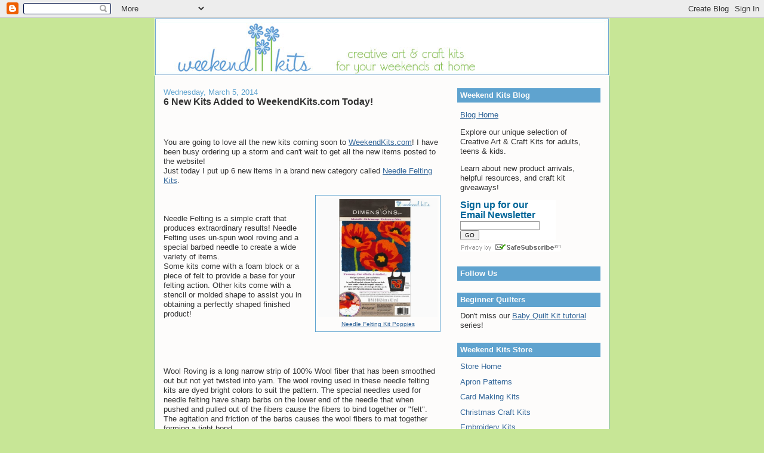

--- FILE ---
content_type: text/html; charset=UTF-8
request_url: https://blog.weekendkits.com/2014/03/6-new-kits-added-to-weekendkitscom-today.html
body_size: 14154
content:
<!DOCTYPE html>
<html dir='ltr' xmlns='http://www.w3.org/1999/xhtml' xmlns:b='http://www.google.com/2005/gml/b' xmlns:data='http://www.google.com/2005/gml/data' xmlns:expr='http://www.google.com/2005/gml/expr'>
<head>
<link href='https://www.blogger.com/static/v1/widgets/2944754296-widget_css_bundle.css' rel='stylesheet' type='text/css'/>
<meta content='text/html; charset=UTF-8' http-equiv='Content-Type'/>
<meta content='blogger' name='generator'/>
<link href='https://blog.weekendkits.com/favicon.ico' rel='icon' type='image/x-icon'/>
<link href='https://blog.weekendkits.com/2014/03/6-new-kits-added-to-weekendkitscom-today.html' rel='canonical'/>
<link rel="alternate" type="application/atom+xml" title="Weekend Kits Blog - Atom" href="https://blog.weekendkits.com/feeds/posts/default" />
<link rel="alternate" type="application/rss+xml" title="Weekend Kits Blog - RSS" href="https://blog.weekendkits.com/feeds/posts/default?alt=rss" />
<link rel="service.post" type="application/atom+xml" title="Weekend Kits Blog - Atom" href="https://draft.blogger.com/feeds/2490005456848730983/posts/default" />

<link rel="alternate" type="application/atom+xml" title="Weekend Kits Blog - Atom" href="https://blog.weekendkits.com/feeds/350126781961691191/comments/default" />
<!--Can't find substitution for tag [blog.ieCssRetrofitLinks]-->
<link href='https://blogger.googleusercontent.com/img/b/R29vZ2xl/AVvXsEiEW268jklUoPhwM8LrqDXzd-XY44pYGFw4TLKQZZgIBk5ahtXGtvJDmbcZGvLfd0piBLHv38KhDFU2h-Xt_nd0qgDnLMgLLG6XXNZhXLPn6km08V6ZqVWfYS1gQpU2AEApGdFMzOUUOFI/s1600/poppy-felt-art-picture-needle-felting-kit.jpg' rel='image_src'/>
<meta content='https://blog.weekendkits.com/2014/03/6-new-kits-added-to-weekendkitscom-today.html' property='og:url'/>
<meta content='6 New Kits Added to WeekendKits.com Today!' property='og:title'/>
<meta content='Explore creative art &amp; craft project kits for adults, teens, and kids. Modern DIY craft kits for beginners &amp; experienced crafters.' property='og:description'/>
<meta content='https://blogger.googleusercontent.com/img/b/R29vZ2xl/AVvXsEiEW268jklUoPhwM8LrqDXzd-XY44pYGFw4TLKQZZgIBk5ahtXGtvJDmbcZGvLfd0piBLHv38KhDFU2h-Xt_nd0qgDnLMgLLG6XXNZhXLPn6km08V6ZqVWfYS1gQpU2AEApGdFMzOUUOFI/w1200-h630-p-k-no-nu/poppy-felt-art-picture-needle-felting-kit.jpg' property='og:image'/>
<title>Weekend Kits Blog: 6 New Kits Added to WeekendKits.com Today!</title>
<style id='page-skin-1' type='text/css'><!--
/*
-----------------------------------------------
Blogger Template Style
Name:     Denim
Designer: Darren Delaye
URL:      www.DarrenDelaye.com
Date:     11 Jul 2006
-----------------------------------------------
*/
/* Variable definitions
====================
<Variable name="bgColor" description="Page Background Color"
type="color" default="#efefef">
<Variable name="textColor" description="Text Color"
type="color" default="#333333">
<Variable name="linkColor" description="Link Color"
type="color" default="#336699">
<Variable name="headerBgColor" description="Page Header Background Color"
type="color" default="#336699">
<Variable name="headerTextColor" description="Page Header Text Color"
type="color" default="#ffffff">
<Variable name="headerCornersColor" description="Page Header Corners Color"
type="color" default="#528bc5">
<Variable name="mainBgColor" description="Main Background Color"
type="color" default="#ffffff">
<Variable name="borderColor" description="Border Color"
type="color" default="#cccccc">
<Variable name="dateHeaderColor" description="Date Header Color"
type="color" default="#999999">
<Variable name="sidebarTitleBgColor" description="Sidebar Title Background Color"
type="color" default="#ffd595">
<Variable name="sidebarTitleTextColor" description="Sidebar Title Text Color"
type="color" default="#333333">
<Variable name="bodyFont" description="Text Font"
type="font" default="normal normal 100% Verdana, Arial, Sans-serif;">
<Variable name="headerFont" description="Page Header Font"
type="font" default="normal normal 210% Verdana, Arial, Sans-serif;">
<Variable name="startSide" description="Start side in blog language"
type="automatic" default="left">
<Variable name="endSide" description="End side in blog language"
type="automatic" default="right">
*/
body {
background: #c7e696;
margin: 0;
padding: 0px;
font: x-small Verdana, Arial;
text-align: center;
color: #333333;
font-size/* */:/**/small;
font-size: /**/small;
}
a:link {
color: #336699;
}
a:visited {
color: #336699;
}
a img {
border-width: 0;
}
#outer-wrapper {
font: normal normal 100% Verdana, Arial, Sans-serif;;
}
/* Header
----------------------------------------------- */
#header-wrapper {
margin:0;
padding: 0;
background-color: #c7e696;
text-align: left;
}
#header {
width: 760px;
margin: 0 auto;
background-color: #fdfcfb;
border: 1px solid #fdfcfb;
color: #ffffff;
padding: 0;
font: normal normal 210% Verdana, Arial, Sans-serif;;
}
h1.title {
padding-top: 38px;
margin: 0 14px .1em;
line-height: 1.2em;
font-size: 100%;
}
h1.title a, h1.title a:visited {
color: #ffffff;
text-decoration: none;
}
#header .description {
display: block;
margin: 0 14px;
padding: 0 0 40px;
line-height: 1.4em;
font-size: 50%;
}
/* Content
----------------------------------------------- */
.clear {
clear: both;
}
#content-wrapper {
width: 760px;
margin: 0 auto;
padding: 0 0 15px;
text-align: left;
background-color: #fdfcfb;
border: 1px solid #5fa3cf;
border-top: 0;
}
#main-wrapper {
margin-left: 14px;
width: 464px;
float: left;
background-color: #fdfcfb;
display: inline;       /* fix for doubling margin in IE */
word-wrap: break-word; /* fix for long text breaking sidebar float in IE */
overflow: hidden;      /* fix for long non-text content breaking IE sidebar float */
}
#sidebar-wrapper {
margin-right: 14px;
width: 240px;
float: right;
background-color: #fdfcfb;
display: inline;       /* fix for doubling margin in IE */
word-wrap: break-word; /* fix for long text breaking sidebar float in IE */
overflow: hidden;      /* fix for long non-text content breaking IE sidebar float */
}
blockquote {
background-position:-10px -7px;
border: 1px dashed #FFC600;
margin: 20px 10;
padding: 0 20px 0 50px;
background: url("https://lh3.googleusercontent.com/blogger_img_proxy/AEn0k_vQRfQ4qYmGxkMz9Y1XD4mbnHEE4n2nTnQin7yzn7nmQkCr9TlSB2JF_4xExmvVnr_ikw1RXhDVdh4VvR7uSyRUqex0Zso5i13CbrHVoffeQXWgfSnhdC0A9Oa32n-pNn9O=s0-d") 5% no-repeat #FFF8DD;
}
/* Headings
----------------------------------------------- */
h2, h3 {
margin: 0;
}
/* Posts
----------------------------------------------- */
.date-header {
margin: 1.5em 0 0;
font-weight: normal;
color: #5fa3cf;
font-size: 100%;
}
.post {
margin: 0 0 1.5em;
padding-bottom: 1.5em;
}
.post-title {
margin: 0;
padding: 0;
font-size: 125%;
font-weight: bold;
line-height: 1.1em;
}
.post-title a, .post-title a:visited, .post-title strong {
text-decoration: none;
color: #333333;
font-weight: bold;
}
.post div {
margin: 0 0 .75em;
line-height: 1.3em;
}
.post-footer {
margin: -.25em 0 0;
color: #333333;
font-size: 87%;
}
.post-footer .span {
margin-right: .3em;
}
.post img, table.tr-caption-container {
padding: 4px;
border: 1px solid #5fa3cf;
}
.tr-caption-container img {
border: none;
padding: 0;
}
.post blockquote {
margin: 1em 20px;
}
.post blockquote p {
margin: .75em 0;
}
/* Comments
----------------------------------------------- */
#comments h4 {
margin: 1em 0;
color: #5fa3cf;
}
#comments h4 strong {
font-size: 110%;
}
#comments-block {
margin: 1em 0 1.5em;
line-height: 1.3em;
}
#comments-block dt {
margin: .5em 0;
}
#comments-block dd {
margin: .25em 0 0;
}
#comments-block dd.comment-footer {
margin: -.25em 0 2em;
line-height: 1.4em;
font-size: 78%;
}
#comments-block dd p {
margin: 0 0 .75em;
}
.deleted-comment {
font-style:italic;
color:gray;
}
.feed-links {
clear: both;
line-height: 2.5em;
}
#blog-pager-newer-link {
float: left;
}
#blog-pager-older-link {
float: right;
}
#blog-pager {
text-align: center;
}
/* Sidebar Content
----------------------------------------------- */
.sidebar h2 {
margin: 1.6em 0 .5em;
padding: 4px 5px;
background-color: #5fa3cf;
font-size: 100%;
color: #fdfcfb;
}
.sidebar ul {
margin: 0;
padding: 0;
list-style: none;
}
.sidebar li {
margin: 0;
padding-top: 0;
padding-right: 0;
padding-bottom: .5em;
padding-left: 15px;
text-indent: -15px;
line-height: 1.5em;
}
.sidebar {
color: #333333;
line-height:1.3em;
}
.sidebar .widget {
margin-bottom: 1em;
}
.sidebar .widget-content {
margin: 0 5px;
}
/* Profile
----------------------------------------------- */
.profile-img {
float: left;
margin-top: 0;
margin-right: 5px;
margin-bottom: 5px;
margin-left: 0;
padding: 4px;
border: 1px solid #5fa3cf;
}
.profile-data {
margin:0;
text-transform:uppercase;
letter-spacing:.1em;
font-weight: bold;
line-height: 1.6em;
font-size: 78%;
}
.profile-datablock {
margin:.5em 0 .5em;
}
.profile-textblock {
margin: 0.5em 0;
line-height: 1.6em;
}
/* Footer
----------------------------------------------- */
#footer {
clear: both;
text-align: center;
color: #333333;
}
#footer .widget {
margin:.5em;
padding-top: 20px;
font-size: 85%;
line-height: 1.5em;
text-align: left;
}
.sb-blog{display:none}
.sb-email{display:none}
.sb-twitter{display:none}
.sb-facebook{display:none}
.sb-buzz{display:none}

--></style>
<link alt='Favicon' href='http://lib.store.yahoo.net/lib/yhst-87573559068483/favicon.ico' rel='shortcut icon' type='image/x-icon'/>
<link alt='Favixcon' href='http://lib.store.yahoo.net/lib/yhst-87573559068483/favicon.ico' type='image/x-icon'/>
<link href='https://draft.blogger.com/dyn-css/authorization.css?targetBlogID=2490005456848730983&amp;zx=ec18a709-4f2d-41c0-8af5-b5300b61b2a3' media='none' onload='if(media!=&#39;all&#39;)media=&#39;all&#39;' rel='stylesheet'/><noscript><link href='https://draft.blogger.com/dyn-css/authorization.css?targetBlogID=2490005456848730983&amp;zx=ec18a709-4f2d-41c0-8af5-b5300b61b2a3' rel='stylesheet'/></noscript>
<meta name='google-adsense-platform-account' content='ca-host-pub-1556223355139109'/>
<meta name='google-adsense-platform-domain' content='blogspot.com'/>

</head>
<body>
<div class='navbar section' id='navbar'><div class='widget Navbar' data-version='1' id='Navbar1'><script type="text/javascript">
    function setAttributeOnload(object, attribute, val) {
      if(window.addEventListener) {
        window.addEventListener('load',
          function(){ object[attribute] = val; }, false);
      } else {
        window.attachEvent('onload', function(){ object[attribute] = val; });
      }
    }
  </script>
<div id="navbar-iframe-container"></div>
<script type="text/javascript" src="https://apis.google.com/js/platform.js"></script>
<script type="text/javascript">
      gapi.load("gapi.iframes:gapi.iframes.style.bubble", function() {
        if (gapi.iframes && gapi.iframes.getContext) {
          gapi.iframes.getContext().openChild({
              url: 'https://draft.blogger.com/navbar/2490005456848730983?po\x3d350126781961691191\x26origin\x3dhttps://blog.weekendkits.com',
              where: document.getElementById("navbar-iframe-container"),
              id: "navbar-iframe"
          });
        }
      });
    </script><script type="text/javascript">
(function() {
var script = document.createElement('script');
script.type = 'text/javascript';
script.src = '//pagead2.googlesyndication.com/pagead/js/google_top_exp.js';
var head = document.getElementsByTagName('head')[0];
if (head) {
head.appendChild(script);
}})();
</script>
</div></div>
<div id='outer-wrapper'><div id='wrap2'>
<!-- skip links for text browsers -->
<span id='skiplinks' style='display:none;'>
<a href='#main'>skip to main </a> |
      <a href='#sidebar'>skip to sidebar</a>
</span>
<div id='header-wrapper'>
<div class='header section' id='header'><div class='widget Header' data-version='1' id='Header1'>
<div id='header-inner'>
<a href='https://blog.weekendkits.com/' style='display: block'>
<img alt='Weekend Kits Blog' height='95px; ' id='Header1_headerimg' src='https://blogger.googleusercontent.com/img/b/R29vZ2xl/AVvXsEgeVk-gspbpRXRpExI4TPaA9NHTqe84Jz1thoQdy2_9uiImVIoHwqT84lCyARFrDnd8LakhYqSbEUaV1241KkJhx1dzPpe09Jfao38BPFIKRymQpzbMCI8FuRqDL9hv3aDAIXn9iDlrU30/s1600/Website-Logo-for-blog-rev3.jpg' style='display: block' width='760px; '/>
</a>
</div>
</div></div>
</div>
<div id='content-wrapper'>
<div id='crosscol-wrapper' style='text-align:center'>
<div class='crosscol no-items section' id='crosscol'></div>
</div>
<div id='main-wrapper'>
<div class='main section' id='main'><div class='widget Blog' data-version='1' id='Blog1'>
<div class='blog-posts hfeed'>

          <div class="date-outer">
        
<h2 class='date-header'><span>Wednesday, March 5, 2014</span></h2>

          <div class="date-posts">
        
<div class='post-outer'>
<div class='post hentry uncustomized-post-template'>
<a name='350126781961691191'></a>
<h3 class='post-title entry-title'>
<a href='https://blog.weekendkits.com/2014/03/6-new-kits-added-to-weekendkitscom-today.html'>6 New Kits Added to WeekendKits.com Today!</a>
</h3>
<div class='post-header-line-1'></div>
<iframe allowTransparency='true' frameborder='0' scrolling='no' src='http://www.facebook.com/plugins/like.php?href=https://blog.weekendkits.com/2014/03/6-new-kits-added-to-weekendkitscom-today.html&layout=standard&show_faces=false&width=100&action=like&font=arial&colorscheme=light' style='border:none; overflow:hidden; width:450px; height:40px;'></iframe>
<div class='post-body entry-content'>
You are going to love all the new kits coming soon to <a href="http://weekendkits.com/">WeekendKits.com</a>! I have been busy ordering up a storm and can't wait to get all the new items posted to the website!<br />
Just today I put up 6 new items in a brand new category called <a href="http://www.weekendkits.com/needle-felting-kits.html" target="_blank">Needle Felting Kits</a>.<br />
<br />
<table cellpadding="0" cellspacing="0" class="tr-caption-container" style="float: right; margin-left: 1em; text-align: right;"><tbody>
<tr><td style="text-align: center;"><a href="https://blogger.googleusercontent.com/img/b/R29vZ2xl/AVvXsEiEW268jklUoPhwM8LrqDXzd-XY44pYGFw4TLKQZZgIBk5ahtXGtvJDmbcZGvLfd0piBLHv38KhDFU2h-Xt_nd0qgDnLMgLLG6XXNZhXLPn6km08V6ZqVWfYS1gQpU2AEApGdFMzOUUOFI/s1600/poppy-felt-art-picture-needle-felting-kit.jpg" imageanchor="1" style="clear: right; margin-bottom: 1em; margin-left: auto; margin-right: auto;"><img alt="www.weekendkits.com" border="0" height="200" src="https://blogger.googleusercontent.com/img/b/R29vZ2xl/AVvXsEiEW268jklUoPhwM8LrqDXzd-XY44pYGFw4TLKQZZgIBk5ahtXGtvJDmbcZGvLfd0piBLHv38KhDFU2h-Xt_nd0qgDnLMgLLG6XXNZhXLPn6km08V6ZqVWfYS1gQpU2AEApGdFMzOUUOFI/s1600/poppy-felt-art-picture-needle-felting-kit.jpg" title="Poppies Needle Felting Kit at WeekendKits.com" width="200" /></a></td></tr>
<tr><td class="tr-caption" style="text-align: center;"><a href="http://www.weekendkits.com/poppy-felt-art-picture-needle-felting-kit.html" target="_blank">Needle Felting Kit Poppies</a></td></tr>
</tbody></table>
<br />
<br />
Needle Felting is a simple craft that produces extraordinary results! Needle Felting uses un-spun wool roving and a special barbed needle to create a wide variety of items.<br />
Some kits come with a foam block or a piece of felt to provide a base for your felting action. Other kits come with a stencil or molded shape to assist you in obtaining a perfectly shaped finished product!<br />
<br />
<br />
<br />
<br />
<br />
Wool Roving is a long narrow strip of 100% Wool fiber that has been smoothed out but not yet twisted into yarn. The wool roving used in these needle felting kits are dyed bright colors to suit the pattern. The special needles used for needle felting have sharp barbs on the lower end of the needle that when pushed and pulled out of the fibers cause the fibers to bind together or "felt". The agitation and friction of the barbs causes the wool fibers to mat together forming a tight bond.<br />
<br />
<table cellpadding="0" cellspacing="0" class="tr-caption-container" style="float: left; margin-right: 1em; text-align: left;"><tbody>
<tr><td style="text-align: center;"><a href="https://blogger.googleusercontent.com/img/b/R29vZ2xl/AVvXsEgSyJRlK5rt3FAUpQxMKst2KM4nTadwDsgkid39v9oqBrcPpOQMPg_7kKPWtuB1qIpGaDS44zXpGzgfYMq57nk2uDNuvhOvtNWnHGJ_lmPe-fLRa2B0Pg1n-QCoB3p_U7igupOmHTiwhV8/s1600/needle-felting-penguin-kit.jpg" imageanchor="1" style="clear: left; margin-bottom: 1em; margin-left: auto; margin-right: auto;"><img alt="www.weekendkits.com" border="0" height="200" src="https://blogger.googleusercontent.com/img/b/R29vZ2xl/AVvXsEgSyJRlK5rt3FAUpQxMKst2KM4nTadwDsgkid39v9oqBrcPpOQMPg_7kKPWtuB1qIpGaDS44zXpGzgfYMq57nk2uDNuvhOvtNWnHGJ_lmPe-fLRa2B0Pg1n-QCoB3p_U7igupOmHTiwhV8/s1600/needle-felting-penguin-kit.jpg" title="Penguin Needle Felting Kit at WeekendKits.com" width="200" /></a></td></tr>
<tr><td class="tr-caption" style="text-align: center;"><a href="http://www.weekendkits.com/penguin-needle-felting-kit.html" target="_blank">Needle Felting Kit Penguin</a></td></tr>
</tbody></table>
<br />
<br />
The felting needle compacts the fibers and causes them to compress into a firm shape. The more you poke with the needle, the more compressed the fibers become so it's easy to shape the wool roving. If you don't like how a shape is coming, it's easy to add more wool, pull some off, &nbsp;or simply poke some more to make the shape what you want! It is a very forgiving craft and quite fun after a long hard day at the office!<br />
<br />
<br />
<br />
<br />
<br />
You can create many items from this simple needle felting technique including 3 dimensional characters, shaped ornamental pieces, and flat pictorial scenes. 3-D pieces make great ornaments, key fobs, pins, or a small gift for a friend. The shaped ornamental pieces are terrific to hang as ornaments from a key chain, book bag, &nbsp;or in a sunny window. They brighten any room!<br />
<br />
<table cellpadding="0" cellspacing="0" class="tr-caption-container" style="float: right; margin-left: 1em; text-align: right;"><tbody>
<tr><td style="text-align: center;"><a href="https://blogger.googleusercontent.com/img/b/R29vZ2xl/AVvXsEjhzq8qKGrMZJwM8tztReQfELGMBUjmAWbqbwSod0fiVZ9mSRl72U_x7RcXKM4Hc1FbrlFI2yP_yhEtceReKumQw33mZavL6ZIUUnkPE71u3O6dacjtr4gQ-MUI5Ak89nq7mm6BTMpN_eA/s1600/bird-on-a-wire-felt-art-picture-needle-felting-kit.jpg" imageanchor="1" style="clear: right; margin-bottom: 1em; margin-left: auto; margin-right: auto;"><img alt="www.weekendkits.com" border="0" height="200" src="https://blogger.googleusercontent.com/img/b/R29vZ2xl/AVvXsEjhzq8qKGrMZJwM8tztReQfELGMBUjmAWbqbwSod0fiVZ9mSRl72U_x7RcXKM4Hc1FbrlFI2yP_yhEtceReKumQw33mZavL6ZIUUnkPE71u3O6dacjtr4gQ-MUI5Ak89nq7mm6BTMpN_eA/s1600/bird-on-a-wire-felt-art-picture-needle-felting-kit.jpg" title="Birds on a Wire Needle Felting Kit at WeekendKits.com" width="200" /></a></td></tr>
<tr><td class="tr-caption" style="text-align: center;"><a href="http://www.weekendkits.com/bird-on-a-wire-felt-art-picture-needle-felting-kit.html" target="_blank">Birds on a Wire Needle Felting Kit</a></td></tr>
</tbody></table>
Flat pieces can be framed as a decorative picture or can be sewn (or felted) to another item such as a tote bag, hand bag, knitting bag, or garment. &nbsp;Let your imagination run free and see what you can do with your needle felted creation! Do use caution though because the needles are sharp!<br />
<br />
<br />
Explore all 6 Needle Felting Kits that have been added to <a href="http://weekendkits.com/">WeekendKits.com</a> today including the&nbsp;<a href="http://www.weekendkits.com/poppy-felt-art-picture-needle-felting-kit.html" target="_blank">Poppies Needle Felting Kit</a>, <a href="http://www.weekendkits.com/penguin-needle-felting-kit.html" target="_blank">Penguin Needle Felting Kit,</a> <a href="http://www.weekendkits.com/bird-on-a-wire-felt-art-picture-needle-felting-kit.html" target="_blank">Birds on a Wire Needle Felting Kit</a>, <a href="http://www.weekendkits.com/needle-felting-blue-bird-kit.html" target="_blank">Bluebird Needle Felting Kit</a>, <a href="http://www.weekendkits.com/flowers-needle-felt-art-picture-needle-felting-kit.html" target="_blank">Flower Needle Felting Kit</a>, and the (oh so adorable!)&nbsp;<a href="http://www.weekendkits.com/needle-felting-owl-kit.html" target="_blank">Owl Needle Felting Kit.&nbsp;</a><br />
<br />
More Needle Felting Kits and more Brand New Kits in many other categories will be uploaded almost daily over the next few weeks so check back soon!
<div style='clear: both;'></div>
</div>
<div class='post-footer'>
<script charset="utf-8" src="//feeds.feedburner.com/~s/WeekendKitsBlog?i=https://blog.weekendkits.com/2014/03/6-new-kits-added-to-weekendkitscom-today.html" type="text/javascript"></script>
<div class='post-footer-line post-footer-line-1'>
<span class='post-author vcard'>
Posted by
<span class='fn'>Sarah at Weekend Kits</span>
</span>
<span class='post-timestamp'>
at
<a class='timestamp-link' href='https://blog.weekendkits.com/2014/03/6-new-kits-added-to-weekendkitscom-today.html' rel='bookmark' title='permanent link'><abbr class='published' title='2014-03-05T17:37:00-05:00'>5:37&#8239;PM</abbr></a>
</span>
<span class='star-ratings'>
</span>
<span class='post-comment-link'>
</span>
<span class='post-backlinks post-comment-link'>
</span>
<span class='post-icons'>
<span class='item-control blog-admin pid-2006003081'>
<a href='https://draft.blogger.com/post-edit.g?blogID=2490005456848730983&postID=350126781961691191&from=pencil' title='Edit Post'>
<img alt='' class='icon-action' height='18' src='https://resources.blogblog.com/img/icon18_edit_allbkg.gif' width='18'/>
</a>
</span>
</span>
</div>
<div class='post-footer-line post-footer-line-2'>
<span class='post-labels'>
Labels:
<a href='https://blog.weekendkits.com/search/label/needle%20felting' rel='tag'>needle felting</a>,
<a href='https://blog.weekendkits.com/search/label/needle%20felting%20kits' rel='tag'>needle felting kits</a>,
<a href='https://blog.weekendkits.com/search/label/new%20kits%21' rel='tag'>new kits!</a>
</span>
</div>
<div class='post-footer-line post-footer-line-3'></div>
</div>
</div>
<div class='comments' id='comments'>
<a name='comments'></a>
<h4>No comments:</h4>
<div id='Blog1_comments-block-wrapper'>
<dl class='avatar-comment-indent' id='comments-block'>
</dl>
</div>
<p class='comment-footer'>
<a href='https://draft.blogger.com/comment/fullpage/post/2490005456848730983/350126781961691191' onclick='javascript:window.open(this.href, "bloggerPopup", "toolbar=0,location=0,statusbar=1,menubar=0,scrollbars=yes,width=640,height=500"); return false;'>Post a Comment</a>
</p>
</div>
</div>

        </div></div>
      
</div>
<div class='blog-pager' id='blog-pager'>
<span id='blog-pager-newer-link'>
<a class='blog-pager-newer-link' href='https://blog.weekendkits.com/2014/03/hand-embroidery-basics-tutorial.html' id='Blog1_blog-pager-newer-link' title='Newer Post'>Newer Post</a>
</span>
<span id='blog-pager-older-link'>
<a class='blog-pager-older-link' href='https://blog.weekendkits.com/2014/02/have-you-ever-wished-you-could-learn-to.html' id='Blog1_blog-pager-older-link' title='Older Post'>Older Post</a>
</span>
<a class='home-link' href='https://blog.weekendkits.com/'>Home</a>
</div>
<div class='clear'></div>
<div class='post-feeds'>
<div class='feed-links'>
Subscribe to:
<a class='feed-link' href='https://blog.weekendkits.com/feeds/350126781961691191/comments/default' target='_blank' type='application/atom+xml'>Post Comments (Atom)</a>
</div>
</div>
</div></div>
</div>
<div id='sidebar-wrapper'>
<div class='sidebar section' id='sidebar'><div class='widget Text' data-version='1' id='Text1'>
<h2 class='title'>Weekend Kits Blog</h2>
<div class='widget-content'>
<p><a href="http://blog.weekendkits.com/">Blog Home</a></p><p>Explore our unique selection of Creative Art &amp; Craft Kits for adults, teens &amp; kids.</p><p>Learn about new product arrivals, helpful resources, and craft kit giveaways!</p>
</div>
<div class='clear'></div>
</div><div class='widget HTML' data-version='1' id='HTML2'>
<div class='widget-content'>
<!-- BEGIN: Constant Contact Stylish Email Newsletter Form -->
<div align="left">
<div style="width:160px; background-color: #ffffff;">
<form name="ccoptin" action="http://visitor.r20.constantcontact.com/d.jsp" target="_blank" method="post" style="margin-bottom:3;">
<font style="font-weight: bold; font-family:Arial; font-size:16px; color:#006699;">Sign up for our<br />Email Newsletter</font>
<input type="text" name="ea" size="20" value="" style="font-family:Verdana,Geneva,Arial,Helvetica,sans-serif; font-size:10px; border:1px solid #999999;" />
<input type="submit" name="go" value="GO" class="submit" style="font-family:Verdana,Arial,Helvetica,sans-serif; font-size:10px;" />
<input type="hidden" name="llr" value="ssqkpecab" />
<input type="hidden" name="m" value="1101809402450" />
<input type="hidden" name="p" value="oi" />
</form>
</div>
</div>
<!-- END: Constant Contact Stylish Email Newsletter Form -->
<!-- BEGIN: SafeSubscribe -->
<div align="left" style="padding-top:5px;">
<img src="https://imgssl.constantcontact.com/ui/images1/safe_subscribe_logo.gif" border="0" width="168" height="14" alt=""/>
</div>
<!-- END: SafeSubscribe -->
</div>
<div class='clear'></div>
</div><div class='widget HTML' data-version='1' id='HTML3'>
<h2 class='title'>Follow Us</h2>
<div class='widget-content'>
<!-- AddThis Follow BEGIN -->
<div class="addthis_toolbox addthis_32x32_style addthis_default_style">
<a class="addthis_button_facebook_follow" addthis:userid="WeekendKits"></a>
<a class="addthis_button_twitter_follow" addthis:userid="WeekendKits"></a>
</div>
<script type="text/javascript" src="//s7.addthis.com/js/300/addthis_widget.js#pubid=ra-4f80f66c555f1e99"></script>
<!-- AddThis Follow END -->
</div>
<div class='clear'></div>
</div><div class='widget HTML' data-version='1' id='HTML1'>
<h2 class='title'>Beginner Quilters</h2>
<div class='widget-content'>
Don't miss our <a href="http://blog.weekendkits.com/2011/09/baby-quilt-kit-tutorial-intro-getting.html">Baby Quilt Kit tutorial</a> series!
</div>
<div class='clear'></div>
</div><div class='widget Text' data-version='1' id='Text2'>
<h2 class='title'>Weekend Kits Store</h2>
<div class='widget-content'>
<ul><li><a style="text-decoration: none;" href="http://www.weekendkits.com/">Store Home</a><br/></li><li><a style="text-decoration: none;" href="http://www.weekendkits.com/kit-tools---supplies-apron-sewing-patterns.html">Apron Patterns</a></li><li><a style="text-decoration: none;" href="http://www.weekendkits.com/card-making-kits.html">Card Making Kits</a></li><li><a style="text-decoration: none;" href="http://www.weekendkits.com/seasonal---holiday-kits.html">Christmas Craft Kits</a></li><li><a style="text-decoration: none;" href="http://www.weekendkits.com/embroidery-kits.html">Embroidery Kits</a><br/></li><li><a style="text-decoration: none;" href="http://www.weekendkits.com/felt-craft-kits.html">Felt Craft Kits</a><br/></li><li><a style="text-decoration: none;" href="http://www.weekendkits.com/gifts-for-crafters.html">Gifts for Crafters</a><br/></li><li><a style="text-decoration: none;" href="http://www.weekendkits.com/jewelry-kits.html">Jewelry Making Kits</a><br/></li><li><a style="text-decoration: none;" href="http://www.weekendkits.com/kid-s-craft-kits.html">Kid's Craft Kits</a><br/></li><li><a style="text-decoration: none;" href="http://www.weekendkits.com/kit-tools---supplies.html">Kit Tools &amp; Supplies</a><br/></li><li><a style="text-decoration: none;" href="http://www.weekendkits.com/klutz-craft-kits.html">Klutz Craft Kits</a><br/></li><li><a style="text-decoration: none;" href="http://www.weekendkits.com/knit---crochet-kits.html">Knit &amp; Crochet Kits</a><br/></li><li><a style="text-decoration: none;" href="http://www.weekendkits.com/latch-hook-kits.html">Latch Hook Kits</a><br/></li><li><a style="text-decoration: none;" href="http://www.weekendkits.com/drawing---painting-kits.html">Paint &amp; Draw Art Kits</a><br/></li><li><a style="text-decoration: none;" href="http://www.weekendkits.com/paper-craft-kits.html">Paper Craft Kits</a><br/></li><li><a style="text-decoration: none;" href="http://www.weekendkits.com/punch-needle-kits.html">Punch Needle Kits</a><br/></li><li><a style="text-decoration: none;" href="http://www.weekendkits.com/quilt-kits.html">Quilt Kits</a><br/></li><li><a style="text-decoration: none;" href="http://www.weekendkits.com/scrapbook-kits.html">Scrapbook Kits</a><br/></li><li><a style="text-decoration: none;" href="http://www.weekendkits.com/sew-it-kits.html">Sewing Project Kits</a></li></ul>
</div>
<div class='clear'></div>
</div><div class='widget Label' data-version='1' id='Label1'>
<h2>Blog Categories</h2>
<div class='widget-content list-label-widget-content'>
<ul>
<li>
<a dir='ltr' href='https://blog.weekendkits.com/search/label/apron%20patterns'>apron patterns</a>
<span dir='ltr'>(6)</span>
</li>
<li>
<a dir='ltr' href='https://blog.weekendkits.com/search/label/art%20kits'>art kits</a>
<span dir='ltr'>(15)</span>
</li>
<li>
<a dir='ltr' href='https://blog.weekendkits.com/search/label/baby%20kits'>baby kits</a>
<span dir='ltr'>(37)</span>
</li>
<li>
<a dir='ltr' href='https://blog.weekendkits.com/search/label/baby%20quilt%20kits'>baby quilt kits</a>
<span dir='ltr'>(17)</span>
</li>
<li>
<a dir='ltr' href='https://blog.weekendkits.com/search/label/card%20making%20kits'>card making kits</a>
<span dir='ltr'>(8)</span>
</li>
<li>
<a dir='ltr' href='https://blog.weekendkits.com/search/label/Christmas%20craft%20kits'>Christmas craft kits</a>
<span dir='ltr'>(31)</span>
</li>
<li>
<a dir='ltr' href='https://blog.weekendkits.com/search/label/crewel%20embroidery%20kit'>crewel embroidery kit</a>
<span dir='ltr'>(1)</span>
</li>
<li>
<a dir='ltr' href='https://blog.weekendkits.com/search/label/crewel%20kits'>crewel kits</a>
<span dir='ltr'>(5)</span>
</li>
<li>
<a dir='ltr' href='https://blog.weekendkits.com/search/label/crochet%20kits'>crochet kits</a>
<span dir='ltr'>(8)</span>
</li>
<li>
<a dir='ltr' href='https://blog.weekendkits.com/search/label/cross%20stitch%20kits'>cross stitch kits</a>
<span dir='ltr'>(21)</span>
</li>
<li>
<a dir='ltr' href='https://blog.weekendkits.com/search/label/diy%20fluffies'>diy fluffies</a>
<span dir='ltr'>(1)</span>
</li>
<li>
<a dir='ltr' href='https://blog.weekendkits.com/search/label/DMC%20%20Blue%20Wash-Out%20Pen'>DMC  Blue Wash-Out Pen</a>
<span dir='ltr'>(1)</span>
</li>
<li>
<a dir='ltr' href='https://blog.weekendkits.com/search/label/embroidery%20kits'>embroidery kits</a>
<span dir='ltr'>(36)</span>
</li>
<li>
<a dir='ltr' href='https://blog.weekendkits.com/search/label/embroidery%20tutorial'>embroidery tutorial</a>
<span dir='ltr'>(1)</span>
</li>
<li>
<a dir='ltr' href='https://blog.weekendkits.com/search/label/felt%20craft%20kits'>felt craft kits</a>
<span dir='ltr'>(23)</span>
</li>
<li>
<a dir='ltr' href='https://blog.weekendkits.com/search/label/felt%20ornaments%20kits'>felt ornaments kits</a>
<span dir='ltr'>(11)</span>
</li>
<li>
<a dir='ltr' href='https://blog.weekendkits.com/search/label/felt%20stocking%20kits'>felt stocking kits</a>
<span dir='ltr'>(14)</span>
</li>
<li>
<a dir='ltr' href='https://blog.weekendkits.com/search/label/friendship%20bracelet%20kit'>friendship bracelet kit</a>
<span dir='ltr'>(1)</span>
</li>
<li>
<a dir='ltr' href='https://blog.weekendkits.com/search/label/gifts%20for%20crafters'>gifts for crafters</a>
<span dir='ltr'>(1)</span>
</li>
<li>
<a dir='ltr' href='https://blog.weekendkits.com/search/label/giveaways'>giveaways</a>
<span dir='ltr'>(10)</span>
</li>
<li>
<a dir='ltr' href='https://blog.weekendkits.com/search/label/granny%20squares%20kit'>granny squares kit</a>
<span dir='ltr'>(1)</span>
</li>
<li>
<a dir='ltr' href='https://blog.weekendkits.com/search/label/hand%20embroidery%20kit'>hand embroidery kit</a>
<span dir='ltr'>(1)</span>
</li>
<li>
<a dir='ltr' href='https://blog.weekendkits.com/search/label/hand%20embroidery%20patterns'>hand embroidery patterns</a>
<span dir='ltr'>(1)</span>
</li>
<li>
<a dir='ltr' href='https://blog.weekendkits.com/search/label/hand%20embroidery%20tutorial'>hand embroidery tutorial</a>
<span dir='ltr'>(1)</span>
</li>
<li>
<a dir='ltr' href='https://blog.weekendkits.com/search/label/Iron-On%20transfer%20pen'>Iron-On transfer pen</a>
<span dir='ltr'>(1)</span>
</li>
<li>
<a dir='ltr' href='https://blog.weekendkits.com/search/label/jewelry%20making%20kits'>jewelry making kits</a>
<span dir='ltr'>(18)</span>
</li>
<li>
<a dir='ltr' href='https://blog.weekendkits.com/search/label/kids%20craft%20kits'>kids craft kits</a>
<span dir='ltr'>(24)</span>
</li>
<li>
<a dir='ltr' href='https://blog.weekendkits.com/search/label/kids%20kds%20craft%20kits'>kids kds craft kits</a>
<span dir='ltr'>(1)</span>
</li>
<li>
<a dir='ltr' href='https://blog.weekendkits.com/search/label/kits%20for%20kids'>kits for kids</a>
<span dir='ltr'>(1)</span>
</li>
<li>
<a dir='ltr' href='https://blog.weekendkits.com/search/label/Klutz%20craft%20kits'>Klutz craft kits</a>
<span dir='ltr'>(12)</span>
</li>
<li>
<a dir='ltr' href='https://blog.weekendkits.com/search/label/knitting%20kits'>knitting kits</a>
<span dir='ltr'>(10)</span>
</li>
<li>
<a dir='ltr' href='https://blog.weekendkits.com/search/label/latch%20hook%20kits'>latch hook kits</a>
<span dir='ltr'>(7)</span>
</li>
<li>
<a dir='ltr' href='https://blog.weekendkits.com/search/label/learn%20to%20crochet%20kits'>learn to crochet kits</a>
<span dir='ltr'>(1)</span>
</li>
<li>
<a dir='ltr' href='https://blog.weekendkits.com/search/label/learn%20to%20knit%20kits'>learn to knit kits</a>
<span dir='ltr'>(1)</span>
</li>
<li>
<a dir='ltr' href='https://blog.weekendkits.com/search/label/Lion%20Brand%20Kits'>Lion Brand Kits</a>
<span dir='ltr'>(1)</span>
</li>
<li>
<a dir='ltr' href='https://blog.weekendkits.com/search/label/looped%20pot%20holders'>looped pot holders</a>
<span dir='ltr'>(1)</span>
</li>
<li>
<a dir='ltr' href='https://blog.weekendkits.com/search/label/magic%20closet'>magic closet</a>
<span dir='ltr'>(1)</span>
</li>
<li>
<a dir='ltr' href='https://blog.weekendkits.com/search/label/manga'>manga</a>
<span dir='ltr'>(1)</span>
</li>
<li>
<a dir='ltr' href='https://blog.weekendkits.com/search/label/manga%20drawing%20kit'>manga drawing kit</a>
<span dir='ltr'>(1)</span>
</li>
<li>
<a dir='ltr' href='https://blog.weekendkits.com/search/label/needle%20felting'>needle felting</a>
<span dir='ltr'>(1)</span>
</li>
<li>
<a dir='ltr' href='https://blog.weekendkits.com/search/label/needle%20felting%20kits'>needle felting kits</a>
<span dir='ltr'>(1)</span>
</li>
<li>
<a dir='ltr' href='https://blog.weekendkits.com/search/label/new%20kits%21'>new kits!</a>
<span dir='ltr'>(1)</span>
</li>
<li>
<a dir='ltr' href='https://blog.weekendkits.com/search/label/New%20Ownership'>New Ownership</a>
<span dir='ltr'>(1)</span>
</li>
<li>
<a dir='ltr' href='https://blog.weekendkits.com/search/label/online%20survey'>online survey</a>
<span dir='ltr'>(1)</span>
</li>
<li>
<a dir='ltr' href='https://blog.weekendkits.com/search/label/paper%20craft%20kits'>paper craft kits</a>
<span dir='ltr'>(2)</span>
</li>
<li>
<a dir='ltr' href='https://blog.weekendkits.com/search/label/Plush%20Animal%20Sewing%20kits'>Plush Animal Sewing kits</a>
<span dir='ltr'>(2)</span>
</li>
<li>
<a dir='ltr' href='https://blog.weekendkits.com/search/label/Plush%20Toy%20Sewing%20Kits'>Plush Toy Sewing Kits</a>
<span dir='ltr'>(2)</span>
</li>
<li>
<a dir='ltr' href='https://blog.weekendkits.com/search/label/pot%20holder%20kit'>pot holder kit</a>
<span dir='ltr'>(1)</span>
</li>
<li>
<a dir='ltr' href='https://blog.weekendkits.com/search/label/pot%20holder%20weaving%20kit'>pot holder weaving kit</a>
<span dir='ltr'>(1)</span>
</li>
<li>
<a dir='ltr' href='https://blog.weekendkits.com/search/label/punch%20needle%20kits'>punch needle kits</a>
<span dir='ltr'>(7)</span>
</li>
<li>
<a dir='ltr' href='https://blog.weekendkits.com/search/label/quilt%20kits'>quilt kits</a>
<span dir='ltr'>(31)</span>
</li>
<li>
<a dir='ltr' href='https://blog.weekendkits.com/search/label/quilting%20tutorial'>quilting tutorial</a>
<span dir='ltr'>(1)</span>
</li>
<li>
<a dir='ltr' href='https://blog.weekendkits.com/search/label/scrapbook%20kits'>scrapbook kits</a>
<span dir='ltr'>(14)</span>
</li>
<li>
<a dir='ltr' href='https://blog.weekendkits.com/search/label/sewing%20project%20kits'>sewing project kits</a>
<span dir='ltr'>(17)</span>
</li>
<li>
<a dir='ltr' href='https://blog.weekendkits.com/search/label/song%20birds%20iron-on%20transfer'>song birds iron-on transfer</a>
<span dir='ltr'>(1)</span>
</li>
<li>
<a dir='ltr' href='https://blog.weekendkits.com/search/label/Spaced%20Out%20Iron-On%20Transfer'>Spaced Out Iron-On Transfer</a>
<span dir='ltr'>(1)</span>
</li>
<li>
<a dir='ltr' href='https://blog.weekendkits.com/search/label/stencil%20kit'>stencil kit</a>
<span dir='ltr'>(1)</span>
</li>
<li>
<a dir='ltr' href='https://blog.weekendkits.com/search/label/stitching%20how%20to'>stitching how to</a>
<span dir='ltr'>(2)</span>
</li>
<li>
<a dir='ltr' href='https://blog.weekendkits.com/search/label/stuffed%20animals'>stuffed animals</a>
<span dir='ltr'>(1)</span>
</li>
<li>
<a dir='ltr' href='https://blog.weekendkits.com/search/label/sublime%20stitching%20patterns'>sublime stitching patterns</a>
<span dir='ltr'>(1)</span>
</li>
<li>
<a dir='ltr' href='https://blog.weekendkits.com/search/label/wool%20embroidery%20help'>wool embroidery help</a>
<span dir='ltr'>(1)</span>
</li>
<li>
<a dir='ltr' href='https://blog.weekendkits.com/search/label/Yoki%20Dragon'>Yoki Dragon</a>
<span dir='ltr'>(1)</span>
</li>
</ul>
<div class='clear'></div>
</div>
</div><div class='widget BlogArchive' data-version='1' id='BlogArchive1'>
<h2>Blog Archive</h2>
<div class='widget-content'>
<div id='ArchiveList'>
<div id='BlogArchive1_ArchiveList'>
<ul class='hierarchy'>
<li class='archivedate expanded'>
<a class='toggle' href='javascript:void(0)'>
<span class='zippy toggle-open'>

        &#9660;&#160;
      
</span>
</a>
<a class='post-count-link' href='https://blog.weekendkits.com/2014/'>
2014
</a>
<span class='post-count' dir='ltr'>(8)</span>
<ul class='hierarchy'>
<li class='archivedate collapsed'>
<a class='toggle' href='javascript:void(0)'>
<span class='zippy'>

        &#9658;&#160;
      
</span>
</a>
<a class='post-count-link' href='https://blog.weekendkits.com/2014/05/'>
May
</a>
<span class='post-count' dir='ltr'>(1)</span>
</li>
</ul>
<ul class='hierarchy'>
<li class='archivedate collapsed'>
<a class='toggle' href='javascript:void(0)'>
<span class='zippy'>

        &#9658;&#160;
      
</span>
</a>
<a class='post-count-link' href='https://blog.weekendkits.com/2014/04/'>
April
</a>
<span class='post-count' dir='ltr'>(2)</span>
</li>
</ul>
<ul class='hierarchy'>
<li class='archivedate expanded'>
<a class='toggle' href='javascript:void(0)'>
<span class='zippy toggle-open'>

        &#9660;&#160;
      
</span>
</a>
<a class='post-count-link' href='https://blog.weekendkits.com/2014/03/'>
March
</a>
<span class='post-count' dir='ltr'>(3)</span>
<ul class='posts'>
<li><a href='https://blog.weekendkits.com/2014/03/please-take-our-short-online-survey.html'>Please Take Our Short Online Survey!</a></li>
<li><a href='https://blog.weekendkits.com/2014/03/hand-embroidery-basics-tutorial.html'>Hand Embroidery Basics Tutorial</a></li>
<li><a href='https://blog.weekendkits.com/2014/03/6-new-kits-added-to-weekendkitscom-today.html'>6 New Kits Added to WeekendKits.com Today!</a></li>
</ul>
</li>
</ul>
<ul class='hierarchy'>
<li class='archivedate collapsed'>
<a class='toggle' href='javascript:void(0)'>
<span class='zippy'>

        &#9658;&#160;
      
</span>
</a>
<a class='post-count-link' href='https://blog.weekendkits.com/2014/02/'>
February
</a>
<span class='post-count' dir='ltr'>(2)</span>
</li>
</ul>
</li>
</ul>
<ul class='hierarchy'>
<li class='archivedate collapsed'>
<a class='toggle' href='javascript:void(0)'>
<span class='zippy'>

        &#9658;&#160;
      
</span>
</a>
<a class='post-count-link' href='https://blog.weekendkits.com/2013/'>
2013
</a>
<span class='post-count' dir='ltr'>(9)</span>
<ul class='hierarchy'>
<li class='archivedate collapsed'>
<a class='toggle' href='javascript:void(0)'>
<span class='zippy'>

        &#9658;&#160;
      
</span>
</a>
<a class='post-count-link' href='https://blog.weekendkits.com/2013/11/'>
November
</a>
<span class='post-count' dir='ltr'>(1)</span>
</li>
</ul>
<ul class='hierarchy'>
<li class='archivedate collapsed'>
<a class='toggle' href='javascript:void(0)'>
<span class='zippy'>

        &#9658;&#160;
      
</span>
</a>
<a class='post-count-link' href='https://blog.weekendkits.com/2013/10/'>
October
</a>
<span class='post-count' dir='ltr'>(1)</span>
</li>
</ul>
<ul class='hierarchy'>
<li class='archivedate collapsed'>
<a class='toggle' href='javascript:void(0)'>
<span class='zippy'>

        &#9658;&#160;
      
</span>
</a>
<a class='post-count-link' href='https://blog.weekendkits.com/2013/09/'>
September
</a>
<span class='post-count' dir='ltr'>(2)</span>
</li>
</ul>
<ul class='hierarchy'>
<li class='archivedate collapsed'>
<a class='toggle' href='javascript:void(0)'>
<span class='zippy'>

        &#9658;&#160;
      
</span>
</a>
<a class='post-count-link' href='https://blog.weekendkits.com/2013/08/'>
August
</a>
<span class='post-count' dir='ltr'>(1)</span>
</li>
</ul>
<ul class='hierarchy'>
<li class='archivedate collapsed'>
<a class='toggle' href='javascript:void(0)'>
<span class='zippy'>

        &#9658;&#160;
      
</span>
</a>
<a class='post-count-link' href='https://blog.weekendkits.com/2013/07/'>
July
</a>
<span class='post-count' dir='ltr'>(1)</span>
</li>
</ul>
<ul class='hierarchy'>
<li class='archivedate collapsed'>
<a class='toggle' href='javascript:void(0)'>
<span class='zippy'>

        &#9658;&#160;
      
</span>
</a>
<a class='post-count-link' href='https://blog.weekendkits.com/2013/06/'>
June
</a>
<span class='post-count' dir='ltr'>(1)</span>
</li>
</ul>
<ul class='hierarchy'>
<li class='archivedate collapsed'>
<a class='toggle' href='javascript:void(0)'>
<span class='zippy'>

        &#9658;&#160;
      
</span>
</a>
<a class='post-count-link' href='https://blog.weekendkits.com/2013/03/'>
March
</a>
<span class='post-count' dir='ltr'>(1)</span>
</li>
</ul>
<ul class='hierarchy'>
<li class='archivedate collapsed'>
<a class='toggle' href='javascript:void(0)'>
<span class='zippy'>

        &#9658;&#160;
      
</span>
</a>
<a class='post-count-link' href='https://blog.weekendkits.com/2013/01/'>
January
</a>
<span class='post-count' dir='ltr'>(1)</span>
</li>
</ul>
</li>
</ul>
<ul class='hierarchy'>
<li class='archivedate collapsed'>
<a class='toggle' href='javascript:void(0)'>
<span class='zippy'>

        &#9658;&#160;
      
</span>
</a>
<a class='post-count-link' href='https://blog.weekendkits.com/2012/'>
2012
</a>
<span class='post-count' dir='ltr'>(18)</span>
<ul class='hierarchy'>
<li class='archivedate collapsed'>
<a class='toggle' href='javascript:void(0)'>
<span class='zippy'>

        &#9658;&#160;
      
</span>
</a>
<a class='post-count-link' href='https://blog.weekendkits.com/2012/12/'>
December
</a>
<span class='post-count' dir='ltr'>(1)</span>
</li>
</ul>
<ul class='hierarchy'>
<li class='archivedate collapsed'>
<a class='toggle' href='javascript:void(0)'>
<span class='zippy'>

        &#9658;&#160;
      
</span>
</a>
<a class='post-count-link' href='https://blog.weekendkits.com/2012/10/'>
October
</a>
<span class='post-count' dir='ltr'>(1)</span>
</li>
</ul>
<ul class='hierarchy'>
<li class='archivedate collapsed'>
<a class='toggle' href='javascript:void(0)'>
<span class='zippy'>

        &#9658;&#160;
      
</span>
</a>
<a class='post-count-link' href='https://blog.weekendkits.com/2012/09/'>
September
</a>
<span class='post-count' dir='ltr'>(1)</span>
</li>
</ul>
<ul class='hierarchy'>
<li class='archivedate collapsed'>
<a class='toggle' href='javascript:void(0)'>
<span class='zippy'>

        &#9658;&#160;
      
</span>
</a>
<a class='post-count-link' href='https://blog.weekendkits.com/2012/08/'>
August
</a>
<span class='post-count' dir='ltr'>(1)</span>
</li>
</ul>
<ul class='hierarchy'>
<li class='archivedate collapsed'>
<a class='toggle' href='javascript:void(0)'>
<span class='zippy'>

        &#9658;&#160;
      
</span>
</a>
<a class='post-count-link' href='https://blog.weekendkits.com/2012/07/'>
July
</a>
<span class='post-count' dir='ltr'>(2)</span>
</li>
</ul>
<ul class='hierarchy'>
<li class='archivedate collapsed'>
<a class='toggle' href='javascript:void(0)'>
<span class='zippy'>

        &#9658;&#160;
      
</span>
</a>
<a class='post-count-link' href='https://blog.weekendkits.com/2012/06/'>
June
</a>
<span class='post-count' dir='ltr'>(3)</span>
</li>
</ul>
<ul class='hierarchy'>
<li class='archivedate collapsed'>
<a class='toggle' href='javascript:void(0)'>
<span class='zippy'>

        &#9658;&#160;
      
</span>
</a>
<a class='post-count-link' href='https://blog.weekendkits.com/2012/05/'>
May
</a>
<span class='post-count' dir='ltr'>(2)</span>
</li>
</ul>
<ul class='hierarchy'>
<li class='archivedate collapsed'>
<a class='toggle' href='javascript:void(0)'>
<span class='zippy'>

        &#9658;&#160;
      
</span>
</a>
<a class='post-count-link' href='https://blog.weekendkits.com/2012/04/'>
April
</a>
<span class='post-count' dir='ltr'>(1)</span>
</li>
</ul>
<ul class='hierarchy'>
<li class='archivedate collapsed'>
<a class='toggle' href='javascript:void(0)'>
<span class='zippy'>

        &#9658;&#160;
      
</span>
</a>
<a class='post-count-link' href='https://blog.weekendkits.com/2012/03/'>
March
</a>
<span class='post-count' dir='ltr'>(3)</span>
</li>
</ul>
<ul class='hierarchy'>
<li class='archivedate collapsed'>
<a class='toggle' href='javascript:void(0)'>
<span class='zippy'>

        &#9658;&#160;
      
</span>
</a>
<a class='post-count-link' href='https://blog.weekendkits.com/2012/02/'>
February
</a>
<span class='post-count' dir='ltr'>(2)</span>
</li>
</ul>
<ul class='hierarchy'>
<li class='archivedate collapsed'>
<a class='toggle' href='javascript:void(0)'>
<span class='zippy'>

        &#9658;&#160;
      
</span>
</a>
<a class='post-count-link' href='https://blog.weekendkits.com/2012/01/'>
January
</a>
<span class='post-count' dir='ltr'>(1)</span>
</li>
</ul>
</li>
</ul>
<ul class='hierarchy'>
<li class='archivedate collapsed'>
<a class='toggle' href='javascript:void(0)'>
<span class='zippy'>

        &#9658;&#160;
      
</span>
</a>
<a class='post-count-link' href='https://blog.weekendkits.com/2011/'>
2011
</a>
<span class='post-count' dir='ltr'>(43)</span>
<ul class='hierarchy'>
<li class='archivedate collapsed'>
<a class='toggle' href='javascript:void(0)'>
<span class='zippy'>

        &#9658;&#160;
      
</span>
</a>
<a class='post-count-link' href='https://blog.weekendkits.com/2011/11/'>
November
</a>
<span class='post-count' dir='ltr'>(3)</span>
</li>
</ul>
<ul class='hierarchy'>
<li class='archivedate collapsed'>
<a class='toggle' href='javascript:void(0)'>
<span class='zippy'>

        &#9658;&#160;
      
</span>
</a>
<a class='post-count-link' href='https://blog.weekendkits.com/2011/10/'>
October
</a>
<span class='post-count' dir='ltr'>(6)</span>
</li>
</ul>
<ul class='hierarchy'>
<li class='archivedate collapsed'>
<a class='toggle' href='javascript:void(0)'>
<span class='zippy'>

        &#9658;&#160;
      
</span>
</a>
<a class='post-count-link' href='https://blog.weekendkits.com/2011/09/'>
September
</a>
<span class='post-count' dir='ltr'>(6)</span>
</li>
</ul>
<ul class='hierarchy'>
<li class='archivedate collapsed'>
<a class='toggle' href='javascript:void(0)'>
<span class='zippy'>

        &#9658;&#160;
      
</span>
</a>
<a class='post-count-link' href='https://blog.weekendkits.com/2011/08/'>
August
</a>
<span class='post-count' dir='ltr'>(4)</span>
</li>
</ul>
<ul class='hierarchy'>
<li class='archivedate collapsed'>
<a class='toggle' href='javascript:void(0)'>
<span class='zippy'>

        &#9658;&#160;
      
</span>
</a>
<a class='post-count-link' href='https://blog.weekendkits.com/2011/07/'>
July
</a>
<span class='post-count' dir='ltr'>(5)</span>
</li>
</ul>
<ul class='hierarchy'>
<li class='archivedate collapsed'>
<a class='toggle' href='javascript:void(0)'>
<span class='zippy'>

        &#9658;&#160;
      
</span>
</a>
<a class='post-count-link' href='https://blog.weekendkits.com/2011/06/'>
June
</a>
<span class='post-count' dir='ltr'>(5)</span>
</li>
</ul>
<ul class='hierarchy'>
<li class='archivedate collapsed'>
<a class='toggle' href='javascript:void(0)'>
<span class='zippy'>

        &#9658;&#160;
      
</span>
</a>
<a class='post-count-link' href='https://blog.weekendkits.com/2011/05/'>
May
</a>
<span class='post-count' dir='ltr'>(5)</span>
</li>
</ul>
<ul class='hierarchy'>
<li class='archivedate collapsed'>
<a class='toggle' href='javascript:void(0)'>
<span class='zippy'>

        &#9658;&#160;
      
</span>
</a>
<a class='post-count-link' href='https://blog.weekendkits.com/2011/04/'>
April
</a>
<span class='post-count' dir='ltr'>(2)</span>
</li>
</ul>
<ul class='hierarchy'>
<li class='archivedate collapsed'>
<a class='toggle' href='javascript:void(0)'>
<span class='zippy'>

        &#9658;&#160;
      
</span>
</a>
<a class='post-count-link' href='https://blog.weekendkits.com/2011/03/'>
March
</a>
<span class='post-count' dir='ltr'>(3)</span>
</li>
</ul>
<ul class='hierarchy'>
<li class='archivedate collapsed'>
<a class='toggle' href='javascript:void(0)'>
<span class='zippy'>

        &#9658;&#160;
      
</span>
</a>
<a class='post-count-link' href='https://blog.weekendkits.com/2011/02/'>
February
</a>
<span class='post-count' dir='ltr'>(1)</span>
</li>
</ul>
<ul class='hierarchy'>
<li class='archivedate collapsed'>
<a class='toggle' href='javascript:void(0)'>
<span class='zippy'>

        &#9658;&#160;
      
</span>
</a>
<a class='post-count-link' href='https://blog.weekendkits.com/2011/01/'>
January
</a>
<span class='post-count' dir='ltr'>(3)</span>
</li>
</ul>
</li>
</ul>
<ul class='hierarchy'>
<li class='archivedate collapsed'>
<a class='toggle' href='javascript:void(0)'>
<span class='zippy'>

        &#9658;&#160;
      
</span>
</a>
<a class='post-count-link' href='https://blog.weekendkits.com/2010/'>
2010
</a>
<span class='post-count' dir='ltr'>(32)</span>
<ul class='hierarchy'>
<li class='archivedate collapsed'>
<a class='toggle' href='javascript:void(0)'>
<span class='zippy'>

        &#9658;&#160;
      
</span>
</a>
<a class='post-count-link' href='https://blog.weekendkits.com/2010/12/'>
December
</a>
<span class='post-count' dir='ltr'>(1)</span>
</li>
</ul>
<ul class='hierarchy'>
<li class='archivedate collapsed'>
<a class='toggle' href='javascript:void(0)'>
<span class='zippy'>

        &#9658;&#160;
      
</span>
</a>
<a class='post-count-link' href='https://blog.weekendkits.com/2010/11/'>
November
</a>
<span class='post-count' dir='ltr'>(3)</span>
</li>
</ul>
<ul class='hierarchy'>
<li class='archivedate collapsed'>
<a class='toggle' href='javascript:void(0)'>
<span class='zippy'>

        &#9658;&#160;
      
</span>
</a>
<a class='post-count-link' href='https://blog.weekendkits.com/2010/10/'>
October
</a>
<span class='post-count' dir='ltr'>(3)</span>
</li>
</ul>
<ul class='hierarchy'>
<li class='archivedate collapsed'>
<a class='toggle' href='javascript:void(0)'>
<span class='zippy'>

        &#9658;&#160;
      
</span>
</a>
<a class='post-count-link' href='https://blog.weekendkits.com/2010/09/'>
September
</a>
<span class='post-count' dir='ltr'>(2)</span>
</li>
</ul>
<ul class='hierarchy'>
<li class='archivedate collapsed'>
<a class='toggle' href='javascript:void(0)'>
<span class='zippy'>

        &#9658;&#160;
      
</span>
</a>
<a class='post-count-link' href='https://blog.weekendkits.com/2010/08/'>
August
</a>
<span class='post-count' dir='ltr'>(3)</span>
</li>
</ul>
<ul class='hierarchy'>
<li class='archivedate collapsed'>
<a class='toggle' href='javascript:void(0)'>
<span class='zippy'>

        &#9658;&#160;
      
</span>
</a>
<a class='post-count-link' href='https://blog.weekendkits.com/2010/07/'>
July
</a>
<span class='post-count' dir='ltr'>(3)</span>
</li>
</ul>
<ul class='hierarchy'>
<li class='archivedate collapsed'>
<a class='toggle' href='javascript:void(0)'>
<span class='zippy'>

        &#9658;&#160;
      
</span>
</a>
<a class='post-count-link' href='https://blog.weekendkits.com/2010/06/'>
June
</a>
<span class='post-count' dir='ltr'>(2)</span>
</li>
</ul>
<ul class='hierarchy'>
<li class='archivedate collapsed'>
<a class='toggle' href='javascript:void(0)'>
<span class='zippy'>

        &#9658;&#160;
      
</span>
</a>
<a class='post-count-link' href='https://blog.weekendkits.com/2010/05/'>
May
</a>
<span class='post-count' dir='ltr'>(3)</span>
</li>
</ul>
<ul class='hierarchy'>
<li class='archivedate collapsed'>
<a class='toggle' href='javascript:void(0)'>
<span class='zippy'>

        &#9658;&#160;
      
</span>
</a>
<a class='post-count-link' href='https://blog.weekendkits.com/2010/04/'>
April
</a>
<span class='post-count' dir='ltr'>(3)</span>
</li>
</ul>
<ul class='hierarchy'>
<li class='archivedate collapsed'>
<a class='toggle' href='javascript:void(0)'>
<span class='zippy'>

        &#9658;&#160;
      
</span>
</a>
<a class='post-count-link' href='https://blog.weekendkits.com/2010/03/'>
March
</a>
<span class='post-count' dir='ltr'>(3)</span>
</li>
</ul>
<ul class='hierarchy'>
<li class='archivedate collapsed'>
<a class='toggle' href='javascript:void(0)'>
<span class='zippy'>

        &#9658;&#160;
      
</span>
</a>
<a class='post-count-link' href='https://blog.weekendkits.com/2010/02/'>
February
</a>
<span class='post-count' dir='ltr'>(3)</span>
</li>
</ul>
<ul class='hierarchy'>
<li class='archivedate collapsed'>
<a class='toggle' href='javascript:void(0)'>
<span class='zippy'>

        &#9658;&#160;
      
</span>
</a>
<a class='post-count-link' href='https://blog.weekendkits.com/2010/01/'>
January
</a>
<span class='post-count' dir='ltr'>(3)</span>
</li>
</ul>
</li>
</ul>
<ul class='hierarchy'>
<li class='archivedate collapsed'>
<a class='toggle' href='javascript:void(0)'>
<span class='zippy'>

        &#9658;&#160;
      
</span>
</a>
<a class='post-count-link' href='https://blog.weekendkits.com/2009/'>
2009
</a>
<span class='post-count' dir='ltr'>(41)</span>
<ul class='hierarchy'>
<li class='archivedate collapsed'>
<a class='toggle' href='javascript:void(0)'>
<span class='zippy'>

        &#9658;&#160;
      
</span>
</a>
<a class='post-count-link' href='https://blog.weekendkits.com/2009/12/'>
December
</a>
<span class='post-count' dir='ltr'>(2)</span>
</li>
</ul>
<ul class='hierarchy'>
<li class='archivedate collapsed'>
<a class='toggle' href='javascript:void(0)'>
<span class='zippy'>

        &#9658;&#160;
      
</span>
</a>
<a class='post-count-link' href='https://blog.weekendkits.com/2009/11/'>
November
</a>
<span class='post-count' dir='ltr'>(3)</span>
</li>
</ul>
<ul class='hierarchy'>
<li class='archivedate collapsed'>
<a class='toggle' href='javascript:void(0)'>
<span class='zippy'>

        &#9658;&#160;
      
</span>
</a>
<a class='post-count-link' href='https://blog.weekendkits.com/2009/10/'>
October
</a>
<span class='post-count' dir='ltr'>(5)</span>
</li>
</ul>
<ul class='hierarchy'>
<li class='archivedate collapsed'>
<a class='toggle' href='javascript:void(0)'>
<span class='zippy'>

        &#9658;&#160;
      
</span>
</a>
<a class='post-count-link' href='https://blog.weekendkits.com/2009/09/'>
September
</a>
<span class='post-count' dir='ltr'>(3)</span>
</li>
</ul>
<ul class='hierarchy'>
<li class='archivedate collapsed'>
<a class='toggle' href='javascript:void(0)'>
<span class='zippy'>

        &#9658;&#160;
      
</span>
</a>
<a class='post-count-link' href='https://blog.weekendkits.com/2009/08/'>
August
</a>
<span class='post-count' dir='ltr'>(3)</span>
</li>
</ul>
<ul class='hierarchy'>
<li class='archivedate collapsed'>
<a class='toggle' href='javascript:void(0)'>
<span class='zippy'>

        &#9658;&#160;
      
</span>
</a>
<a class='post-count-link' href='https://blog.weekendkits.com/2009/07/'>
July
</a>
<span class='post-count' dir='ltr'>(3)</span>
</li>
</ul>
<ul class='hierarchy'>
<li class='archivedate collapsed'>
<a class='toggle' href='javascript:void(0)'>
<span class='zippy'>

        &#9658;&#160;
      
</span>
</a>
<a class='post-count-link' href='https://blog.weekendkits.com/2009/06/'>
June
</a>
<span class='post-count' dir='ltr'>(4)</span>
</li>
</ul>
<ul class='hierarchy'>
<li class='archivedate collapsed'>
<a class='toggle' href='javascript:void(0)'>
<span class='zippy'>

        &#9658;&#160;
      
</span>
</a>
<a class='post-count-link' href='https://blog.weekendkits.com/2009/05/'>
May
</a>
<span class='post-count' dir='ltr'>(5)</span>
</li>
</ul>
<ul class='hierarchy'>
<li class='archivedate collapsed'>
<a class='toggle' href='javascript:void(0)'>
<span class='zippy'>

        &#9658;&#160;
      
</span>
</a>
<a class='post-count-link' href='https://blog.weekendkits.com/2009/04/'>
April
</a>
<span class='post-count' dir='ltr'>(3)</span>
</li>
</ul>
<ul class='hierarchy'>
<li class='archivedate collapsed'>
<a class='toggle' href='javascript:void(0)'>
<span class='zippy'>

        &#9658;&#160;
      
</span>
</a>
<a class='post-count-link' href='https://blog.weekendkits.com/2009/03/'>
March
</a>
<span class='post-count' dir='ltr'>(4)</span>
</li>
</ul>
<ul class='hierarchy'>
<li class='archivedate collapsed'>
<a class='toggle' href='javascript:void(0)'>
<span class='zippy'>

        &#9658;&#160;
      
</span>
</a>
<a class='post-count-link' href='https://blog.weekendkits.com/2009/02/'>
February
</a>
<span class='post-count' dir='ltr'>(3)</span>
</li>
</ul>
<ul class='hierarchy'>
<li class='archivedate collapsed'>
<a class='toggle' href='javascript:void(0)'>
<span class='zippy'>

        &#9658;&#160;
      
</span>
</a>
<a class='post-count-link' href='https://blog.weekendkits.com/2009/01/'>
January
</a>
<span class='post-count' dir='ltr'>(3)</span>
</li>
</ul>
</li>
</ul>
<ul class='hierarchy'>
<li class='archivedate collapsed'>
<a class='toggle' href='javascript:void(0)'>
<span class='zippy'>

        &#9658;&#160;
      
</span>
</a>
<a class='post-count-link' href='https://blog.weekendkits.com/2008/'>
2008
</a>
<span class='post-count' dir='ltr'>(47)</span>
<ul class='hierarchy'>
<li class='archivedate collapsed'>
<a class='toggle' href='javascript:void(0)'>
<span class='zippy'>

        &#9658;&#160;
      
</span>
</a>
<a class='post-count-link' href='https://blog.weekendkits.com/2008/12/'>
December
</a>
<span class='post-count' dir='ltr'>(3)</span>
</li>
</ul>
<ul class='hierarchy'>
<li class='archivedate collapsed'>
<a class='toggle' href='javascript:void(0)'>
<span class='zippy'>

        &#9658;&#160;
      
</span>
</a>
<a class='post-count-link' href='https://blog.weekendkits.com/2008/11/'>
November
</a>
<span class='post-count' dir='ltr'>(4)</span>
</li>
</ul>
<ul class='hierarchy'>
<li class='archivedate collapsed'>
<a class='toggle' href='javascript:void(0)'>
<span class='zippy'>

        &#9658;&#160;
      
</span>
</a>
<a class='post-count-link' href='https://blog.weekendkits.com/2008/10/'>
October
</a>
<span class='post-count' dir='ltr'>(4)</span>
</li>
</ul>
<ul class='hierarchy'>
<li class='archivedate collapsed'>
<a class='toggle' href='javascript:void(0)'>
<span class='zippy'>

        &#9658;&#160;
      
</span>
</a>
<a class='post-count-link' href='https://blog.weekendkits.com/2008/09/'>
September
</a>
<span class='post-count' dir='ltr'>(4)</span>
</li>
</ul>
<ul class='hierarchy'>
<li class='archivedate collapsed'>
<a class='toggle' href='javascript:void(0)'>
<span class='zippy'>

        &#9658;&#160;
      
</span>
</a>
<a class='post-count-link' href='https://blog.weekendkits.com/2008/08/'>
August
</a>
<span class='post-count' dir='ltr'>(5)</span>
</li>
</ul>
<ul class='hierarchy'>
<li class='archivedate collapsed'>
<a class='toggle' href='javascript:void(0)'>
<span class='zippy'>

        &#9658;&#160;
      
</span>
</a>
<a class='post-count-link' href='https://blog.weekendkits.com/2008/07/'>
July
</a>
<span class='post-count' dir='ltr'>(3)</span>
</li>
</ul>
<ul class='hierarchy'>
<li class='archivedate collapsed'>
<a class='toggle' href='javascript:void(0)'>
<span class='zippy'>

        &#9658;&#160;
      
</span>
</a>
<a class='post-count-link' href='https://blog.weekendkits.com/2008/06/'>
June
</a>
<span class='post-count' dir='ltr'>(4)</span>
</li>
</ul>
<ul class='hierarchy'>
<li class='archivedate collapsed'>
<a class='toggle' href='javascript:void(0)'>
<span class='zippy'>

        &#9658;&#160;
      
</span>
</a>
<a class='post-count-link' href='https://blog.weekendkits.com/2008/05/'>
May
</a>
<span class='post-count' dir='ltr'>(4)</span>
</li>
</ul>
<ul class='hierarchy'>
<li class='archivedate collapsed'>
<a class='toggle' href='javascript:void(0)'>
<span class='zippy'>

        &#9658;&#160;
      
</span>
</a>
<a class='post-count-link' href='https://blog.weekendkits.com/2008/04/'>
April
</a>
<span class='post-count' dir='ltr'>(4)</span>
</li>
</ul>
<ul class='hierarchy'>
<li class='archivedate collapsed'>
<a class='toggle' href='javascript:void(0)'>
<span class='zippy'>

        &#9658;&#160;
      
</span>
</a>
<a class='post-count-link' href='https://blog.weekendkits.com/2008/03/'>
March
</a>
<span class='post-count' dir='ltr'>(4)</span>
</li>
</ul>
<ul class='hierarchy'>
<li class='archivedate collapsed'>
<a class='toggle' href='javascript:void(0)'>
<span class='zippy'>

        &#9658;&#160;
      
</span>
</a>
<a class='post-count-link' href='https://blog.weekendkits.com/2008/02/'>
February
</a>
<span class='post-count' dir='ltr'>(5)</span>
</li>
</ul>
<ul class='hierarchy'>
<li class='archivedate collapsed'>
<a class='toggle' href='javascript:void(0)'>
<span class='zippy'>

        &#9658;&#160;
      
</span>
</a>
<a class='post-count-link' href='https://blog.weekendkits.com/2008/01/'>
January
</a>
<span class='post-count' dir='ltr'>(3)</span>
</li>
</ul>
</li>
</ul>
<ul class='hierarchy'>
<li class='archivedate collapsed'>
<a class='toggle' href='javascript:void(0)'>
<span class='zippy'>

        &#9658;&#160;
      
</span>
</a>
<a class='post-count-link' href='https://blog.weekendkits.com/2007/'>
2007
</a>
<span class='post-count' dir='ltr'>(3)</span>
<ul class='hierarchy'>
<li class='archivedate collapsed'>
<a class='toggle' href='javascript:void(0)'>
<span class='zippy'>

        &#9658;&#160;
      
</span>
</a>
<a class='post-count-link' href='https://blog.weekendkits.com/2007/12/'>
December
</a>
<span class='post-count' dir='ltr'>(3)</span>
</li>
</ul>
</li>
</ul>
</div>
</div>
<div class='clear'></div>
</div>
</div><div class='widget Text' data-version='1' id='Text5'>
<h2 class='title'>Connect with Us</h2>
<div class='widget-content'>
<iframe src="http://www.facebook.com/plugins/likebox.php?href=http%3A%2F%2Fwww.facebook.com%2FWeekendKits&amp;width=240&amp;colorscheme=light&amp;show_faces=false&amp;stream=false&amp;header=true&amp;height=62" style="border:none; overflow:hidden; width:240px; height:62px;" allowtransparency="true" frameborder="0" scrolling="no"></iframe><br/><br/><a href="http://feeds2.feedburner.com/WeekendKitsBlog" rel="alternate" type="application/rss+xml"><img style="BORDER-RIGHT: 0px; BORDER-TOP: 0px; VERTICAL-ALIGN: middle; BORDER-LEFT: 0px; BORDER-BOTTOM: 0px" alt="" src="https://lh3.googleusercontent.com/blogger_img_proxy/AEn0k_tLf1JnNghK84aOuibCSo5qC23NSc18rH6brCKVvoMft3LZGDM_GHFd0zFXBL7-a7tGnutRQeTtQvak11KmYi_Fe8FwHoWELr_0EQymtfqc6WLUHHuCfwPoAEVUK98=s0-d"></a> <a href="http://feeds2.feedburner.com/WeekendKitsBlog" rel="alternate" type="application/rss+xml">Blog RSS Feed</a>
</div>
<div class='clear'></div>
</div><div class='widget Profile' data-version='1' id='Profile1'>
<h2>About Us</h2>
<div class='widget-content'>
<a href='https://draft.blogger.com/profile/07136073342134153050'><img alt='My photo' class='profile-img' height='80' src='//blogger.googleusercontent.com/img/b/R29vZ2xl/AVvXsEgFbiM_Bn9eHwgmJcHw-x7qzlT8XKWrQqVQHr959DbPLwUDM1byHfJeDTGgbBjKrUtugv7DpX06jcuqPoWwId94pF6m8EXkQ9c1b0g4lpHfjM7fiidMbBypeHr0lyZAYw/s1600/*' width='80'/></a>
<dl class='profile-datablock'>
<dt class='profile-data'>
<a class='profile-name-link g-profile' href='https://draft.blogger.com/profile/07136073342134153050' rel='author' style='background-image: url(//draft.blogger.com/img/logo-16.png);'>
</a>
</dt>
</dl>
<a class='profile-link' href='https://draft.blogger.com/profile/07136073342134153050' rel='author'>View my complete profile</a>
<div class='clear'></div>
</div>
</div></div>
</div>
<!-- spacer for skins that want sidebar and main to be the same height-->
<div class='clear'>&#160;</div>
</div>
<!-- end content-wrapper -->
<div id='footer-wrapper'>
<div class='footer section' id='footer'><div class='widget HTML' data-version='1' id='HTML4'>
<div class='widget-content'>
<script type="text/javascript">var addthis_config = {"data_track_addressbar":true};</script>
<script type="text/javascript" src="//s7.addthis.com/js/250/addthis_widget.js#pubid=ra-4f80f66c555f1e99"></script>
<script type='text/javascript'>
document.doAT = function(cl)
{
        var myclass = new RegExp('hentry');
        var myTitleContainer = new RegExp('post-title');
        var myPostContent = new RegExp('post-footer');
        var elem = this.getElementsByTagName('div');
        for (var i = 0; i < elem.length; i++)
        {
            var classes = elem[i].className;
            if (myclass.test(classes))
            {                var container = elem[i];
                for (var b = 0; b < container.childNodes.length; b++)
                {
                    var item = container.childNodes[b].className;
                    if (myTitleContainer.test(item))
                    {
                        var link = container.childNodes[b].getElementsByTagName('a');
                        if (typeof(link[0]) != 'undefined')
                        {
                            var url = link[0].href;
                            var title = link[0].innerHTML;
                        }
                        else
                        {
                            var url = document.url;
                            var title =  container.childNodes[b].innerHTML;
                        }
                        if (typeof(url) == 'undefined'|| url == 'undefined' ){
                            url = window.location.href;
                        }
                    var singleq = new RegExp("'", 'g');
                    var doubleq = new RegExp('"', 'g');                                                                                                                                                                                                                        
                    title = title.replace(singleq, '&#39;', 'gi');
                    title = title.replace(doubleq, '&#34;', 'gi');

                    }
                    if (myPostContent.test(item))
                    {
                        var footer = container.childNodes[b];
                    }
                }
                var n = document.createElement('div');
                var at = "<br /><div class='addthis_toolbox addthis_default_style ' addthis:title='"+title+"' addthis:url='"+encodeURI(url)+"'   > <a class='addthis_button_facebook_like' fb:like:layout='button_count'></a> <a class='addthis_button_tweet'></a> <a class='addthis_button_pinterest_pinit'></a> <a class='addthis_counter addthis_pill_style'></a> </div><br /> ";
                n.innerHTML = at;
                container.insertBefore(n , footer);
            }
        }
    return true;
};

document.doAT('hentry');
</script>
</div>
<div class='clear'></div>
</div><div class='widget Text' data-version='1' id='Text3'>
<div class='widget-content'>
<p align="center">Copyright 2007-2012 Weekend Kits<br/></p><br/>
</div>
<div class='clear'></div>
</div></div>
</div>
</div></div>
<!-- end outer-wrapper -->
<script type='text/javascript'>
var gaJsHost = (("https:" == document.location.protocol) ? "https://ssl." : "http://www.");
document.write(unescape("%3Cscript src='" + gaJsHost + "google-analytics.com/ga.js' type='text/javascript'%3E%3C/script%3E"));
</script>
<script type='text/javascript'>
try {
var pageTracker = _gat._getTracker("UA-2973370-3");
pageTracker._trackPageview();
} catch(err) {}</script>
<script src="//platform.twitter.com/widgets.js" type="text/javascript"></script>

<script type="text/javascript" src="https://www.blogger.com/static/v1/widgets/2028843038-widgets.js"></script>
<script type='text/javascript'>
window['__wavt'] = 'AOuZoY4Tyz7HFIgMNtS31zjLn56z0bqURw:1769496229297';_WidgetManager._Init('//draft.blogger.com/rearrange?blogID\x3d2490005456848730983','//blog.weekendkits.com/2014/03/6-new-kits-added-to-weekendkitscom-today.html','2490005456848730983');
_WidgetManager._SetDataContext([{'name': 'blog', 'data': {'blogId': '2490005456848730983', 'title': 'Weekend Kits Blog', 'url': 'https://blog.weekendkits.com/2014/03/6-new-kits-added-to-weekendkitscom-today.html', 'canonicalUrl': 'https://blog.weekendkits.com/2014/03/6-new-kits-added-to-weekendkitscom-today.html', 'homepageUrl': 'https://blog.weekendkits.com/', 'searchUrl': 'https://blog.weekendkits.com/search', 'canonicalHomepageUrl': 'https://blog.weekendkits.com/', 'blogspotFaviconUrl': 'https://blog.weekendkits.com/favicon.ico', 'bloggerUrl': 'https://draft.blogger.com', 'hasCustomDomain': true, 'httpsEnabled': true, 'enabledCommentProfileImages': true, 'gPlusViewType': 'FILTERED_POSTMOD', 'adultContent': false, 'analyticsAccountNumber': '', 'encoding': 'UTF-8', 'locale': 'en', 'localeUnderscoreDelimited': 'en', 'languageDirection': 'ltr', 'isPrivate': false, 'isMobile': false, 'isMobileRequest': false, 'mobileClass': '', 'isPrivateBlog': false, 'isDynamicViewsAvailable': true, 'feedLinks': '\x3clink rel\x3d\x22alternate\x22 type\x3d\x22application/atom+xml\x22 title\x3d\x22Weekend Kits Blog - Atom\x22 href\x3d\x22https://blog.weekendkits.com/feeds/posts/default\x22 /\x3e\n\x3clink rel\x3d\x22alternate\x22 type\x3d\x22application/rss+xml\x22 title\x3d\x22Weekend Kits Blog - RSS\x22 href\x3d\x22https://blog.weekendkits.com/feeds/posts/default?alt\x3drss\x22 /\x3e\n\x3clink rel\x3d\x22service.post\x22 type\x3d\x22application/atom+xml\x22 title\x3d\x22Weekend Kits Blog - Atom\x22 href\x3d\x22https://draft.blogger.com/feeds/2490005456848730983/posts/default\x22 /\x3e\n\n\x3clink rel\x3d\x22alternate\x22 type\x3d\x22application/atom+xml\x22 title\x3d\x22Weekend Kits Blog - Atom\x22 href\x3d\x22https://blog.weekendkits.com/feeds/350126781961691191/comments/default\x22 /\x3e\n', 'meTag': '', 'adsenseHostId': 'ca-host-pub-1556223355139109', 'adsenseHasAds': false, 'adsenseAutoAds': false, 'boqCommentIframeForm': true, 'loginRedirectParam': '', 'isGoogleEverywhereLinkTooltipEnabled': true, 'view': '', 'dynamicViewsCommentsSrc': '//www.blogblog.com/dynamicviews/4224c15c4e7c9321/js/comments.js', 'dynamicViewsScriptSrc': '//www.blogblog.com/dynamicviews/89095fe91e92b36b', 'plusOneApiSrc': 'https://apis.google.com/js/platform.js', 'disableGComments': true, 'interstitialAccepted': false, 'sharing': {'platforms': [{'name': 'Get link', 'key': 'link', 'shareMessage': 'Get link', 'target': ''}, {'name': 'Facebook', 'key': 'facebook', 'shareMessage': 'Share to Facebook', 'target': 'facebook'}, {'name': 'BlogThis!', 'key': 'blogThis', 'shareMessage': 'BlogThis!', 'target': 'blog'}, {'name': 'X', 'key': 'twitter', 'shareMessage': 'Share to X', 'target': 'twitter'}, {'name': 'Pinterest', 'key': 'pinterest', 'shareMessage': 'Share to Pinterest', 'target': 'pinterest'}, {'name': 'Email', 'key': 'email', 'shareMessage': 'Email', 'target': 'email'}], 'disableGooglePlus': true, 'googlePlusShareButtonWidth': 0, 'googlePlusBootstrap': '\x3cscript type\x3d\x22text/javascript\x22\x3ewindow.___gcfg \x3d {\x27lang\x27: \x27en\x27};\x3c/script\x3e'}, 'hasCustomJumpLinkMessage': false, 'jumpLinkMessage': 'Read more', 'pageType': 'item', 'postId': '350126781961691191', 'postImageThumbnailUrl': 'https://blogger.googleusercontent.com/img/b/R29vZ2xl/AVvXsEiEW268jklUoPhwM8LrqDXzd-XY44pYGFw4TLKQZZgIBk5ahtXGtvJDmbcZGvLfd0piBLHv38KhDFU2h-Xt_nd0qgDnLMgLLG6XXNZhXLPn6km08V6ZqVWfYS1gQpU2AEApGdFMzOUUOFI/s72-c/poppy-felt-art-picture-needle-felting-kit.jpg', 'postImageUrl': 'https://blogger.googleusercontent.com/img/b/R29vZ2xl/AVvXsEiEW268jklUoPhwM8LrqDXzd-XY44pYGFw4TLKQZZgIBk5ahtXGtvJDmbcZGvLfd0piBLHv38KhDFU2h-Xt_nd0qgDnLMgLLG6XXNZhXLPn6km08V6ZqVWfYS1gQpU2AEApGdFMzOUUOFI/s1600/poppy-felt-art-picture-needle-felting-kit.jpg', 'pageName': '6 New Kits Added to WeekendKits.com Today!', 'pageTitle': 'Weekend Kits Blog: 6 New Kits Added to WeekendKits.com Today!', 'metaDescription': ''}}, {'name': 'features', 'data': {}}, {'name': 'messages', 'data': {'edit': 'Edit', 'linkCopiedToClipboard': 'Link copied to clipboard!', 'ok': 'Ok', 'postLink': 'Post Link'}}, {'name': 'template', 'data': {'name': 'custom', 'localizedName': 'Custom', 'isResponsive': false, 'isAlternateRendering': false, 'isCustom': true}}, {'name': 'view', 'data': {'classic': {'name': 'classic', 'url': '?view\x3dclassic'}, 'flipcard': {'name': 'flipcard', 'url': '?view\x3dflipcard'}, 'magazine': {'name': 'magazine', 'url': '?view\x3dmagazine'}, 'mosaic': {'name': 'mosaic', 'url': '?view\x3dmosaic'}, 'sidebar': {'name': 'sidebar', 'url': '?view\x3dsidebar'}, 'snapshot': {'name': 'snapshot', 'url': '?view\x3dsnapshot'}, 'timeslide': {'name': 'timeslide', 'url': '?view\x3dtimeslide'}, 'isMobile': false, 'title': '6 New Kits Added to WeekendKits.com Today!', 'description': 'Explore creative art \x26 craft project kits for adults, teens, and kids. Modern DIY craft kits for beginners \x26 experienced crafters.', 'featuredImage': 'https://blogger.googleusercontent.com/img/b/R29vZ2xl/AVvXsEiEW268jklUoPhwM8LrqDXzd-XY44pYGFw4TLKQZZgIBk5ahtXGtvJDmbcZGvLfd0piBLHv38KhDFU2h-Xt_nd0qgDnLMgLLG6XXNZhXLPn6km08V6ZqVWfYS1gQpU2AEApGdFMzOUUOFI/s1600/poppy-felt-art-picture-needle-felting-kit.jpg', 'url': 'https://blog.weekendkits.com/2014/03/6-new-kits-added-to-weekendkitscom-today.html', 'type': 'item', 'isSingleItem': true, 'isMultipleItems': false, 'isError': false, 'isPage': false, 'isPost': true, 'isHomepage': false, 'isArchive': false, 'isLabelSearch': false, 'postId': 350126781961691191}}]);
_WidgetManager._RegisterWidget('_NavbarView', new _WidgetInfo('Navbar1', 'navbar', document.getElementById('Navbar1'), {}, 'displayModeFull'));
_WidgetManager._RegisterWidget('_HeaderView', new _WidgetInfo('Header1', 'header', document.getElementById('Header1'), {}, 'displayModeFull'));
_WidgetManager._RegisterWidget('_BlogView', new _WidgetInfo('Blog1', 'main', document.getElementById('Blog1'), {'cmtInteractionsEnabled': false, 'lightboxEnabled': true, 'lightboxModuleUrl': 'https://www.blogger.com/static/v1/jsbin/3314219954-lbx.js', 'lightboxCssUrl': 'https://www.blogger.com/static/v1/v-css/828616780-lightbox_bundle.css'}, 'displayModeFull'));
_WidgetManager._RegisterWidget('_TextView', new _WidgetInfo('Text1', 'sidebar', document.getElementById('Text1'), {}, 'displayModeFull'));
_WidgetManager._RegisterWidget('_HTMLView', new _WidgetInfo('HTML2', 'sidebar', document.getElementById('HTML2'), {}, 'displayModeFull'));
_WidgetManager._RegisterWidget('_HTMLView', new _WidgetInfo('HTML3', 'sidebar', document.getElementById('HTML3'), {}, 'displayModeFull'));
_WidgetManager._RegisterWidget('_HTMLView', new _WidgetInfo('HTML1', 'sidebar', document.getElementById('HTML1'), {}, 'displayModeFull'));
_WidgetManager._RegisterWidget('_TextView', new _WidgetInfo('Text2', 'sidebar', document.getElementById('Text2'), {}, 'displayModeFull'));
_WidgetManager._RegisterWidget('_LabelView', new _WidgetInfo('Label1', 'sidebar', document.getElementById('Label1'), {}, 'displayModeFull'));
_WidgetManager._RegisterWidget('_BlogArchiveView', new _WidgetInfo('BlogArchive1', 'sidebar', document.getElementById('BlogArchive1'), {'languageDirection': 'ltr', 'loadingMessage': 'Loading\x26hellip;'}, 'displayModeFull'));
_WidgetManager._RegisterWidget('_TextView', new _WidgetInfo('Text5', 'sidebar', document.getElementById('Text5'), {}, 'displayModeFull'));
_WidgetManager._RegisterWidget('_ProfileView', new _WidgetInfo('Profile1', 'sidebar', document.getElementById('Profile1'), {}, 'displayModeFull'));
_WidgetManager._RegisterWidget('_HTMLView', new _WidgetInfo('HTML4', 'footer', document.getElementById('HTML4'), {}, 'displayModeFull'));
_WidgetManager._RegisterWidget('_TextView', new _WidgetInfo('Text3', 'footer', document.getElementById('Text3'), {}, 'displayModeFull'));
</script>
</body>
</html>